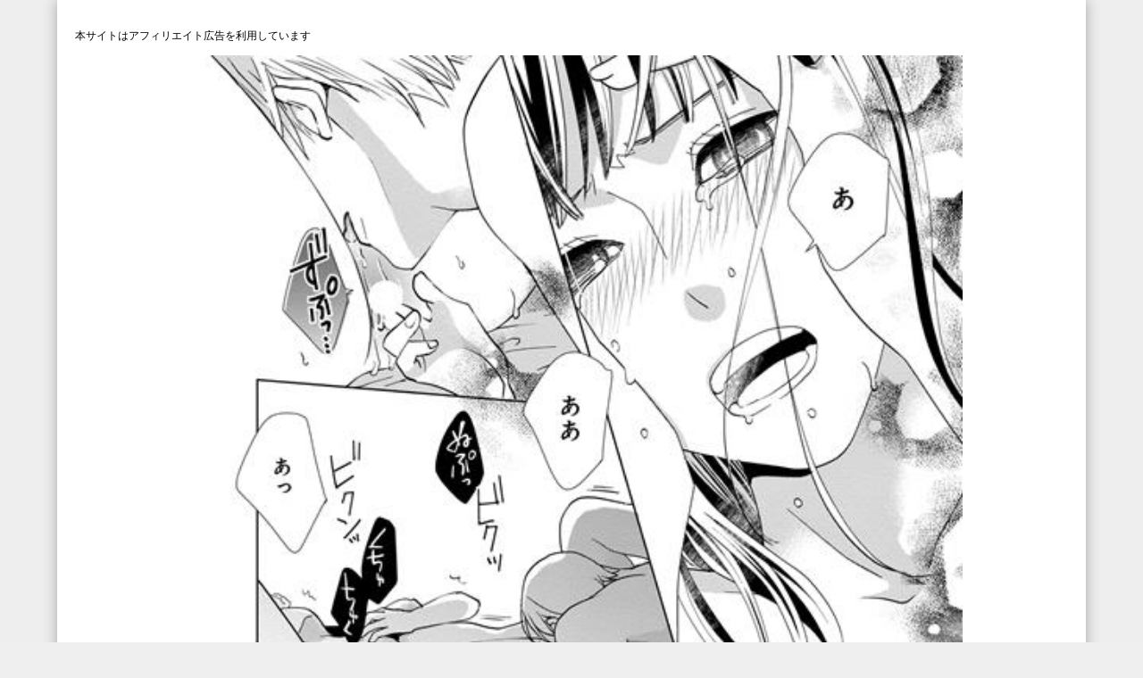

--- FILE ---
content_type: text/html; charset=UTF-8
request_url: https://tlmanga.com/lp/%E4%BB%8A%E3%81%AF%E9%81%A0%E3%81%8D%E6%A5%BD%E5%9C%92-%E5%A4%9C%E3%81%AE%E5%B8%B3-%E5%AF%86%E3%82%84%E3%81%8B%E3%81%AA%E6%81%8B%E3%82%B7%E3%83%AA%E3%83%BC%E3%82%BA-%E6%9C%AC%E5%B4%8E%E6%9C%88/
body_size: 10690
content:
<!DOCTYPE html>
<html lang="ja">
<head>
<meta charset="utf-8">
<meta http-equiv="X-UA-Compatible" content="IE=edge">
<meta name="viewport" content="width=device-width, initial-scale=1" />
<link rel="canonical" href="https://tlmanga.com/lp/%e4%bb%8a%e3%81%af%e9%81%a0%e3%81%8d%e6%a5%bd%e5%9c%92-%e5%a4%9c%e3%81%ae%e5%b8%b3-%e5%af%86%e3%82%84%e3%81%8b%e3%81%aa%e6%81%8b%e3%82%b7%e3%83%aa%e3%83%bc%e3%82%ba-%e6%9c%ac%e5%b4%8e%e6%9c%88/">
<link rel="shortcut icon" href="https://tlmanga.com/wp-content/uploads/2020/03/ファビ.png">
<!--[if IE]>
		<link rel="shortcut icon" href="https://tlmanga.com/wp-content/uploads/2020/03/ファビ.png">
<![endif]-->
<link rel="apple-touch-icon" href="" />
<meta name='robots' content='max-image-preview:large' />
<link rel='dns-prefetch' href='//cdnjs.cloudflare.com' />
<link rel='dns-prefetch' href='//maxcdn.bootstrapcdn.com' />
<link rel='dns-prefetch' href='//s.w.org' />
<link rel='stylesheet'   href='https://tlmanga.com/wp-includes/css/dist/block-library/style.min.css?ver=4.6.10'  media='all'>
<link rel='stylesheet'   href='https://tlmanga.com/wp-content/themes/diver/style.css?ver=4.6.10'  media='all'>
<link rel='stylesheet'   href='https://tlmanga.com/wp-content/themes/diver-child/style.css?ver=4.6.10'  media='all'>
<link rel='stylesheet'   href='https://tlmanga.com/wp-content/themes/diver-child/style.css?ver=4.6.10'  media='all'>
<link rel='stylesheet'   href='https://cdnjs.cloudflare.com/ajax/libs/Swiper/3.4.1/css/swiper.min.css'  media='all'>
<link rel='stylesheet'   href='https://maxcdn.bootstrapcdn.com/font-awesome/4.7.0/css/font-awesome.min.css'  media='all'>
<link rel='stylesheet'   href='https://cdnjs.cloudflare.com/ajax/libs/jquery.mb.YTPlayer/3.2.1/css/jquery.mb.YTPlayer.min.css'  media='all'>
<link rel='stylesheet'   href='https://cdnjs.cloudflare.com/ajax/libs/lity/2.3.1/lity.min.css'  media='all'>
<link rel='stylesheet'   href='https://tlmanga.com/wp-content/themes/diver/lib/assets/sticky/jquery.fit-sidebar.css?ver=4.6.10'  media='all'>
<link rel='stylesheet'   href='https://tlmanga.com/wp-content/themes/diver/lib/assets/prism/prism.css?ver=4.6.10'  media='all'>
<script src='https://tlmanga.com/wp-includes/js/jquery/jquery.min.js?ver=4.6.10' id='jquery-core-js'></script>
<script src='https://tlmanga.com/wp-includes/js/jquery/jquery-migrate.min.js?ver=4.6.10' id='jquery-migrate-js'></script>
<link rel="EditURI" type="application/rsd+xml" title="RSD" href="https://tlmanga.com/xmlrpc.php?rsd" />
<link rel="wlwmanifest" type="application/wlwmanifest+xml" href="https://tlmanga.com/wp-includes/wlwmanifest.xml" /> 
<meta name="generator" content="WordPress 5.7.14" />
<link rel='shortlink' href='https://tlmanga.com/?p=7341' />
<script type="application/ld+json">{
              "@context" : "http://schema.org",
              "@type" : "Article",
              "mainEntityOfPage":{ 
                    "@type":"WebPage", 
                    "@id":"https://tlmanga.com/lp/%e4%bb%8a%e3%81%af%e9%81%a0%e3%81%8d%e6%a5%bd%e5%9c%92-%e5%a4%9c%e3%81%ae%e5%b8%b3-%e5%af%86%e3%82%84%e3%81%8b%e3%81%aa%e6%81%8b%e3%82%b7%e3%83%aa%e3%83%bc%e3%82%ba-%e6%9c%ac%e5%b4%8e%e6%9c%88/" 
                  }, 
              "author" : {
                   "@type" : "Person",
                   "name" : "admin"
                   },
              "datePublished" : "2023-08-07T11:15:19+0900",
              "dateModified" : "2023-08-07T11:15:19+0900",
              "image" : {
                   "@type" : "ImageObject",
                   "url" : "",
                   "width" : "",
                   "height" : ""
                   },
              "articleSection" : "",
              "url" : "https://tlmanga.com/lp/%e4%bb%8a%e3%81%af%e9%81%a0%e3%81%8d%e6%a5%bd%e5%9c%92-%e5%a4%9c%e3%81%ae%e5%b8%b3-%e5%af%86%e3%82%84%e3%81%8b%e3%81%aa%e6%81%8b%e3%82%b7%e3%83%aa%e3%83%bc%e3%82%ba-%e6%9c%ac%e5%b4%8e%e6%9c%88/",
              "publisher" : {
                   "@type" : "Organization",
                   "name" : "tlmanga.com",
              "logo" : {
                   "@type" : "ImageObject",
                   "url" : "https://tlmanga.com/wp-content/uploads/2020/07/TLmanga-1-1.png"}
              },
              }</script>             <style>
             #onlynav ul ul,#nav_fixed #nav ul ul,.header-logo #nav ul ul {
              visibility: hidden;
              opacity: 0;
              transition: .2s ease-in-out;
              transform: translateY(10px);
            }
            #onlynav ul ul ul,#nav_fixed #nav ul ul ul,.header-logo #nav ul ul ul {
              transform: translateX(-20px) translateY(0);
            }
            #onlynav ul li:hover > ul,#nav_fixed #nav ul li:hover > ul,.header-logo #nav ul li:hover > ul{
              visibility: visible;
              opacity: 1;
              transform: translateY(0);
            }
            #onlynav ul ul li:hover > ul,#nav_fixed #nav ul ul li:hover > ul,.header-logo #nav ul ul li:hover > ul{
              transform: translateX(0) translateY(0);
            }
             
            </style>
                    <style>
            body{background: #efefef;color: #333333;}
            a{color: #e378a2;}
            a:hover{color: #f59db3}

            .content{color:#000;}
            .content a{color:#6f97bc;}
            .content a:hover{color:#e378a2;}

            .header-wrap,#header ul.sub-menu, #header ul.children,#scrollnav,.description_sp{background: #f59db3;color: #ffffff}
            .header-wrap a,#scrollnav a,div.logo_title{color: #ffffff;}
            .header-wrap a:hover,div.logo_title:hover{color: #6495ED}
            .drawer-nav-btn span{background-color: #ffffff;}
            .drawer-nav-btn:before,.drawer-nav-btn:after {border-color:#ffffff;}

            #scrollnav ul li a{background: rgba(255,255,255,.8);color:#505050 }

            .header_small_menu{background: #333837;color: #fff}
            .header_small_menu a{color: #fff}
            .header_small_menu a:hover{color: #6495ED}

            #nav_fixed.fixed, #nav_fixed #nav ul ul{background: rgba(226,122,164,0.48);color: #ffffff}
            #nav_fixed.fixed a,#nav_fixed .logo_title{color: #333355}
            #nav_fixed.fixed a:hover{color: #6495ED}

            #onlynav{background: #fff;color: #333}
            #onlynav ul li a{color: #333}
            #onlynav ul ul.sub-menu{background: #fff}
            #onlynav div > ul > li > a:before{border-color: #333}
            #onlynav ul > li:hover > a:hover,#onlynav ul>li:hover>a,#onlynav ul>li:hover li:hover>a,#onlynav ul li:hover ul li ul li:hover > a{background: #5d8ac1;color: #fff}
            #onlynav ul li ul li ul:before{border-left-color: #fff}
            #onlynav ul li:last-child ul li ul:before{border-right-color: #fff}

            #bigfooter{background: #fff;color: #333333}
            #bigfooter a{color: #333355}
            #bigfooter a:hover{color: #6495ED}

            #footer{background: #fff;color: #999}
            #footer a{color: #333355}
            #footer a:hover{color: #6495ED}

            #sidebar .widget{background: #fff;color:#333; }
            #sidebar .widget a,.widget_archive select, .widget_categories select{color:#333355;}
            #sidebar .widget a:hover{color:#f59db3;}
            .post-box-contents,#main-wrap #pickup_posts_container img,.hentry, #single-main .post-sub,.navigation,.single_thumbnail,.in_loop,#breadcrumb,.pickup-cat-list,.maintop-widget, .mainbottom-widget,#share_plz,.sticky-post-box,.catpage_content_wrap,.cat-post-main{background:#fff;}

            .post-box{border-color:#eee;}

            .drawer_content_title,.searchbox_content_title{background:#eee;color: #333;}

            #footer_sticky_menu{background: rgba(255,255,255,.8)}
            .footermenu_col{background: rgba(255,255,255,.8);color:#333;}

            a.page-numbers{background: #afafaf;color: #fff;}
            .pagination .current{background: #607d8b;color: #fff;}

        </style>
    <style>
        .grid_post_thumbnail{
            height: 170px;
        }

        .post_thumbnail{
            height: 400px;
        }

        @media screen and (min-width: 1201px){
            #main-wrap,.header-wrap .header-logo,.header_small_content,.bigfooter_wrap,.footer_content,.containerwidget{
                width: 90%;   
            }
        }

        @media screen and (max-width: 1200px){
           #main-wrap,.header-wrap .header-logo,.header_small_content,.bigfooter_wrap,.footer_content,.containerwidget{
                width: 96%;   
            }
        }

        @media screen and (max-width: 768px){
            #main-wrap,.header-wrap .header-logo,.header_small_content,.bigfooter_wrap,.footer_content,.containerwidget{
                width: 100%;   
            }
        }

        @media screen and (min-width: 960px){
            #sidebar {
                width: 310px;
            }
        }

        @media screen and (max-width: 767px){
            .grid_post_thumbnail{
                height: 160px;
            }

            .post_thumbnail{
                height: 260px;
            }
        }

        @media screen and (max-width: 599px){
            .grid_post_thumbnail{
                height: 100px;
            }

            .post_thumbnail{
                height: 150px;
            }
        }
    </style>
            <style>
            @media screen and (min-width: 1201px){
                #main-wrap{
                    width: 90%;   
                }
            }

            @media screen and (max-width: 1200px){
               #main-wrap{
                    width: 96%;   
                }
            }
        </style>
        
<script src="https://apis.google.com/js/platform.js" async defer></script>
<script async src="//pagead2.googlesyndication.com/pagead/js/adsbygoogle.js"></script>
<script src="https://b.st-hatena.com/js/bookmark_button.js" charset="utf-8" async="async"></script>
<script src="https://tlmanga.com/wp-content/themes/diver/slick/slick.min.js"></script>
<link rel="stylesheet" href="https://tlmanga.com/wp-content/themes/diver/slick/slick.css" type="text/css">
<script>
window.___gcfg = {lang: 'ja'};
(function() {
var po = document.createElement('script'); po.type = 'text/javascript'; po.async = true;
po.src = 'https://apis.google.com/js/plusone.js';
var s = document.getElementsByTagName('script')[0]; s.parentNode.insertBefore(po, s);
})();
</script>

<script>
	function clickevent(event) {
	ga('send', 'event', {
		eventCategory: 'banners',
		eventAction: 'click',
		eventLabel: event,
		transport: 'beacon'
	});
}
</script>
	
		<script>
		(function(i,s,o,g,r,a,m){i['GoogleAnalyticsObject']=r;i[r]=i[r]||function(){(i[r].q=i[r].q||[]).push(arguments)},i[r].l=1*new Date();a=s.createElement(o),m=s.getElementsByTagName(o)[0];a.async=1;a.src=g;m.parentNode.insertBefore(a,m)})(window,document,'script','//www.google-analytics.com/analytics.js','ga');ga('create',"UA-155569300-1",'auto');ga('send','pageview');</script>
	
</head>
<body itemscope="itemscope" itemtype="http://schema.org/WebPage" style="background-image:url('')">

<div id="fb-root"></div>
<script>(function(d, s, id) {
  var js, fjs = d.getElementsByTagName(s)[0];
  if (d.getElementById(id)) return;
  js = d.createElement(s); js.id = id;
  js.src = "https://connect.facebook.net/ja_JP/sdk.js#xfbml=1&version=v2.12&appId=";
  fjs.parentNode.insertBefore(js, fjs);
}(document, 'script', 'facebook-jssdk'));</script>

<div id="container">
<!-- header -->
<link rel="stylesheet" href="https://tlmanga.com/wp-content/themes/diver-child/style.css" media="screen">
<style></style>
<style>
#container{
	background: #eee;
	background-image:none !important; 
}

#lp-wrap .content{
	background: #fff;
			-webkit-box-shadow: 0 0px 15px rgba(0, 0, 0, 0.3);
	    -moz-box-shadow: 0 0px 15px rgba(0, 0, 0, 0.3);
	    box-shadow: 0 0px 15px rgba(0, 0, 0, 0.3);
    }

 @media screen and (min-width: 1201px){
        #lp-wrap .content{
        	width: 90%;
        	padding: 40px 20px;
        }

        #lp-wrap .lp_header_img{
        	width: 90%;
        }
    }

    @media screen and (max-width: 1200px){
        #lp-wrap .content{
        	width: 96%;
            padding: 20px 40px;
        }

        #lp-wrap .lp_header_img{
        	width: 96%;
        }
    }

    @media screen and (max-width: 767px){
        #lp-wrap .content{
        	width: 100%;
            padding: 10px 10px;
        }

        #lp-wrap .lp_header_img{
        	width: 100%;
        }

    }
}
</style>
<div id="lp-wrap">
			<!-- main -->
								<div class="content">
			<script type='text/javascript' language='javascript'>
  var vc_pid = '890219905';
</script>
<script type='text/javascript' src='//aml.valuecommerce.com/vcdal.js' async></script>

<script>
  function clickevent(event) { ga('send', 'event', { eventCategory: 'banners', eventAction: 'click', eventLabel: event, transport: 'beacon' }); }
</script>
<style>
h1 {
  text-align: center;
}
.single-post-main {
  padding: 0 !important;
}
.content {
  line-height: 0 !important;
}
.content img {
  height: 100%;
}

#mArticleBody a {
  width: 100%;
  height: 100%;
  display: block;
  text-decoration: none;
}
img {
  width: 100%;
  height: 100%;
  object-fit: contain;
  margin: 0 !important;
}
.mMiniHeader {
  width: 100%;
  height: 51px;
  background-color: #f59db3;
  position: relative;
}
.mArrow {
  width: 10px;
  height: 15px !important;
  object-fit: cover;
  position: absolute;
  left: 15px;
  top: 18px;
}
.mMiniTitle {
  font-size: 18px;
  line-height: 19px;
  color: #fff;
  position: absolute;
  left: 34px;
  top: 17px;
}
.mContentsInner {
  margin: 16px 14px;
}
#mArticleBody {
  width: 100%;
  font-family: 'Helvetica Neue', 'Regular';
}
#mMainImage {
  width: 100%;
  display:flex;
  justify-content:center;
}
#mMMInner {
  width: auto;
  max-height: 202px;
  margin: 0 auto;
}
#mMMInner > a > img {
  object-fit: contain;
}
#mMMInner > a > img:nth-of-type(2) {
  height: 1px;
}
#mJustNow {
  max-width: 100%;
}
#mJNInner {
  display: flex;
  flex-direction: column;
  justify-items: center;
  align-items: center;
}

#mSiteBanners {
  width: 100%;
}
#mSiteBanners:after {
  content: '';
  display: block;
  clear: both;
}
.mSiteBanner {
  width: 50%;
  float: left;
}
#mLink {
  height: 15px;
  width: auto;
  margin: 5px !important;
}
#mLinkInner {
  font-size: 14px;
  line-height: 14px;
  color: #e378a2;
}
.mSceneInner {
  display: flex;
  align-items: center;
  flex-direction: column;
}
.mSceneImg {
  width: 80%;
  padding: 10px 0;
}
#mData {
  margin-top: -10px;
}
#mArticleBody table {
  font-size: 14px;
  border: 1px solid #fff;
  line-height: 15px !important;
}
#mArticleBody td {
  border: 0 !important;
  font-size: 14px;
  width: 80px;
  padding: 5px 0 !important;
}
#mArticleBody tr {
  display: block;
}
.mDataContent {
  color: #e378a2;
  width: 250px !important;
}
#mRundownInner {
  font-size: 14px;
  line-height: 16px;
  margin-top: -16px;
}
</style>

<div id='mArticleBody'>
  
  <!--
  
  -->
<div id="mSites">
  <p style="font-size: 12px;">本サイトはアフィリエイト広告を利用しています</p>
  <div class="mSceneInner">
  
<img loading="lazy" src="https://tlmanga.com/wp-content/uploads/2023/08/2_015_R.jpg" alt="" class="mSceneImg"  height="1" width="0">
<img loading="lazy" data-src="https://tlmanga.com/wp-content/uploads/2023/08/2_016_R.jpg" alt="" class="mSceneImg lazyload"  height="1" width="0">
</div>
  <div class="mContentsInner"><div align="right">
  
  </div></div>
  </div>

	<div class="mContentsInner">
		<div align="right">&copy; 本崎月子/宙出版</div>
		<div style="justify-content: end;display: flex;">
			<p style="font-size: 12px;line-height: normal;">当ページで使われている画像は<br/>上記著作権者様の許諾を得て使用しています</p>
		</div>
	</div>
    <div id="mJustNow">
<div id="mJNInner">
  <a target="_blank"
  	style="max-width: 400px"
    href="https://booklive.jp/bviewer/s/?cid=980627_001&amp;rurl=https%3A%2F%2Fbooklive.jp%2Fproduct%2Findex%2Ftitle_id%2F980627%2Fvol_no%2F001"
    rel="noopener">
    <img id="mLargeBanner" data-src="https://tlmanga.com/wp-content/uploads/2024/05/booklive_read.png" alt="" class="lazyload" />
  </a>
  <p style="
    font-family: Noto Sans JP;
    line-height: normal;
    padding-bottom: 5px;">
	  新規ユーザー向け
	  <span style="
        color: #d34285;
        font-weight: 600;
        font-size: large;">
	    70％OFF
	  </span>
	  クーポンプレゼント中！
  </p>
</div>      <div class="mMiniHeader">
    <img data-src="https://tlmanga.com/wp-content/uploads/2021/04/矢印-1.svg" alt="" class="mArrow lazyload">
    <span class="mMiniTitle">電子書籍を買う
    </span>
    </div>
     <div class="mContentsInner">
  <div id="mSiteBanners">
    <a href="https://renta.papy.co.jp/renta/sc/frm/item/261738/title/842005/" target="_blank" rel="nofollow noopener"><img data-src="https://tlmanga.com/wp-content/uploads/2021/04/renta-1.png" alt=https://renta.papy.co.jp/renta/sc/frm/item/261738/title/842005/ class="mSiteBanner lazyload"></a><a href="https://booklive.jp/product/index/title_id/980627/vol_no/001" target="_blank" rel="nofollow noopener"><img data-src="https://tlmanga.com/wp-content/uploads/2021/04/booklive.png" alt=https://booklive.jp/product/index/title_id/980627/vol_no/001 class="mSiteBanner lazyload"></a><a href="https://ebookjapan.yahoo.co.jp/books/646494/A002653530/" target="_blank" rel="nofollow noopener"><img data-src="https://tlmanga.com/wp-content/uploads/2021/04/ebook.png" alt=https://ebookjapan.yahoo.co.jp/books/646494/A002653530/ class="mSiteBanner lazyload"></a><a href="https://honto.jp/ebook/pd_31097424.html" target="_blank" rel="nofollow noopener"><img data-src="https://tlmanga.com/wp-content/uploads/2021/04/honto.png" alt=https://honto.jp/ebook/pd_31097424.html class="mSiteBanner lazyload"></a><a href="https://www.cmoa.jp/title/224590/" target="_blank" rel="nofollow noopener"><img data-src="https://tlmanga.com/wp-content/uploads/2021/04/cmore.png" alt=https://www.cmoa.jp/title/224590/ class="mSiteBanner lazyload"></a><a href="https://amzn.to/3pxQzO4" target="_blank" rel="nofollow noopener"><img data-src="https://tlmanga.com/wp-content/uploads/2021/04/kindle.png" alt=https://amzn.to/3pxQzO4 class="mSiteBanner lazyload"></a><a href="https://al.dmm.com/?lurl=https%3A%2F%2Fbook.dmm.com%2Fproduct%2F4099335%2Fb204bozr03445%2F&amp;af_id=bluestart-001&amp;ch=toolbar&amp;ch_id=link" target="_blank" rel="nofollow noopener"><img data-src="https://tlmanga.com/wp-content/uploads/2020/03/dmmのボタン.png" alt=https://al.dmm.com/?lurl=https%3A%2F%2Fbook.dmm.com%2Fproduct%2F4099335%2Fb204bozr03445%2F&amp;af_id=bluestart-001&amp;ch=toolbar&amp;ch_id=link class="mSiteBanner lazyload"></a><a><img data-src="https://tlmanga.com/wp-content/uploads/2021/04/グレーアウト.svg" class="mSiteBanner lazyload"></a>
    
</div></div>
  
  
  
  
  
  			</div>
		</div>
				</div>
		<!-- /container -->
		
		
                <style>
            @media screen and (max-width: 599px){
                .grid_post-box{
                    width:50% !important;
                }
            }
            </style>
                

                <style>
                .appeal_box,#share_plz,.hentry, #single-main .post-sub,#breadcrumb,#sidebar .widget,.navigation,.wrap-post-title,.pickup-cat-wrap,.maintop-widget, .mainbottom-widget,.post-box-contents,.pickup_post_list,.sticky-post-box,.p-entry__tw-follow,.p-entry__push,.catpage_content_wrap,#cta{-webkit-box-shadow: 0 0 2px #ddd;-moz-box-shadow: 0 0 2px #ddd;box-shadow: 0 0 2px #ddd;-webkit-box-shadow: 0 0 2px rgba(150, 150, 150, 0.1);-moz-box-shadow: 0 0 2px rgba(150, 150, 150, 0.1);box-shadow: 0 0 2px rgba(150, 150, 150, 0.1);}
            </style>
                <style>
        .newlabel {display: inline-block;position: absolute;margin: 0;text-align: center;font-size: 13px;color: #fff;font-size: 13px;background: #f66;top:0;}
        .newlabel span{color: #fff;background: #f66;}

        .pickup-cat-img .newlabel::before {content: "";top: 0;left: 0;border-bottom: 40px solid transparent;border-left: 40px solid #f66;position: absolute;}
		.pickup-cat-img .newlabel span{font-size: 11px;display: block;top: 6px;transform: rotate(-45deg);left: 0px;position: absolute;z-index: 101;background: none;}

        @media screen and (max-width:768px){
            .newlabel span{font-size: .6em;}
        }
    </style>
            <style>
        .post-box-contents .newlable{top:0px;}
    	.post-box-contents .newlabel::before {content: "";top: 0;left: 0;border-bottom: 4em solid transparent;border-left: 4em solid #f66;position: absolute;}
		.post-box-contents .newlabel span{white-space:nowrap;display: block;top: 8px;transform: rotate(-45deg);left: 2px;position: absolute;z-index: 101;background: none;}
        @media screen and (max-width:768px){
            .post-box-contents .newlabel::before{
                border-bottom: 3em solid transparent;
                border-left: 3em solid #f66;
            }
            .post-box-contents .newlabel span{
                top: 7px;
                left: 1px;
            }
        }
    	</style>
    	 		<style>

			.grid_post-box:hover .grid_post_thumbnail img,
			.post-box:hover .post_thumbnail img{-webkit-transform: scale(1.2);transform: scale(1.2);}
		</style>
 		        <style>
            #page-top a{background:rgba(0,0,0,0.6);color:#fff;}
        </style>
            <style>
        .wpp-list li:nth-child(1):after,.diver_popular_posts li:nth-child(1):after {
            background: rgb(255, 230, 88);
        }
        .wpp-list li:nth-child(2):after,.diver_popular_posts li:nth-child(2):after {
            background: #ccc;
        }
        .wpp-list li:nth-child(3):after,.diver_popular_posts li:nth-child(3):after {
            background: rgba(255, 121, 37, 0.8);
        }
        .popular-posts li:after{
            content: counter(wpp-ranking, decimal);
            counter-increment: wpp-ranking;
        }
        .diver_popular_posts li:after {
            content: counter(dpp-ranking, decimal);
            counter-increment: dpp-ranking;
        }
        .popular-posts li:after,.diver_popular_posts li:after {
            line-height: 1;
            position: absolute;
            padding: 3px 6px;
            left: 4px;
            top: 4px;
            background: #313131;
            color: #fff;
            font-size: 1em;
            border-radius: 50%;
            font-weight: bold;
            z-index: 
        }
        </style>
    
    <style>
        h2{color: #fff;}
        h3{color:  #333;border:0;}
        h4{color:  #666}
        h5{color: #666}
    </style>

            <style>
        .content h2{background: #607d8b;border-radius: 3px;}
        </style>
            <style>
            .content h3{border-bottom:2px solid #333;background: #fff;border-radius: 0}
        </style>    
            <style>
        .content h4 {padding-left:30px;border-bottom: 2px solid #666;border-radius: 0;}
        .content h4::after {position: absolute;top:.8em;left: .4em;z-index: 2;content: '';width: 10px;height: 10px;background-color: #666;-webkit-transform: rotate(45deg);transform: rotate(45deg);}
        </style>
        <style>
        .wrap-post-title,.wrap-post-title a{color: #333;}
    </style>

                <style>
                .wrap-post-title{background: #f59db3; width :100%; height: 51px; position: relative; background-image: url(https://xn--08j1ev39i0so.com/wp-content/uploads/2018/11/矢印.svg); background-size: auto 15px; background-position: 15px 19px; background-repeat: no-repeat;}
                .wrap-post-title-title{font-size: 18px; line-height: 18px; color: #fff; position: absolute; left: 34px; top: 18px;}
            </style>
        
    <style>
        .widgettitle{color: #fff;}
    </style>

        <style>
            .widgettitle{border-left: 10px solid #e3db78;background: #f59db3;border-bottom: 2px solid #ccc;}
        </style>
    	<style>
	.content{font-size: 16px;line-height: 1.8;}
	.content p {padding: 0 0 1em;}
	.content ul,.content ol,.content table,.content dl{margin-bottom:1em;}
		
	
			.single_thumbnail img{max-height: 500px;}
	
	@media screen and (max-width:768px){
		.content{font-size: 14px}
	}
	</style>
		<style>
		.diver_firstview_simple.stripe.length{
		  background-image: linear-gradient(
		    -90deg,
		    transparent 25%,
		    #fff 25%, #fff 50%,
		    transparent 50%, transparent 75%,
		    #fff 75%, #fff		  );
		  background-size: 80px 50px;
		}

		.diver_firstview_simple.stripe.slant{
		  background-image: linear-gradient(
		    -45deg,
		    transparent 25%,
		    #fff 25%, #fff 50%,
		    transparent 50%, transparent 75%,
		    #fff 75%, #fff		  );
		  background-size: 50px 50px;
		}

		.diver_firstview_simple.stripe.vertical{
		  background-image: linear-gradient(
		    0deg,
		    transparent 25%,
		    #fff 25%, #fff 50%,
		    transparent 50%, transparent 75%,
		    #fff 75%, #fff		  );
		  background-size: 50px 80px;
		}

		.diver_firstview_simple.dot {
		  background-image: radial-gradient(#fff 20%, transparent 0), radial-gradient(#fff 20%, transparent 0);
		  background-position: 0 0, 10px 10px;
		  background-size: 20px 20px;
		}

		.diver_firstview_simple.tile.length,.diver_firstview_simple.tile.vertical{
		  background-image: linear-gradient(45deg, #fff 25%, transparent 25%, transparent 75%, #fff 75%, #fff), linear-gradient(45deg, #fff 25%, transparent 25%, transparent 75%, #fff 75%, #fff);
	    background-position: 5px 5px ,40px 40px;
	    background-size: 70px 70px;
		}
		.diver_firstview_simple.tile.slant{
			background-image: linear-gradient(45deg, #fff 25%, transparent 25%, transparent 75%, #fff 75%, #fff), linear-gradient(-45deg, #fff 25%, transparent 25%, transparent 75%, #fff 75%, #fff);
		  background-size: 50px 50px;
		   background-position: 25px;
		}
		.diver_firstview_simple.grad.length{
			background: linear-gradient(#fff,#759ab2);
		}
		.diver_firstview_simple.grad.vertical{
			background: linear-gradient(-90deg,#fff,#759ab2);
		}
		.diver_firstview_simple.grad.slant{
			background: linear-gradient(-45deg, #fff,#759ab2);
		}
								/****************************************

          カエレバ・ヨメレバ

		*****************************************/
		.cstmreba {
			width: 98%;
			height:auto;
			margin:36px 0;
		}
		.booklink-box, .kaerebalink-box, .tomarebalink-box {
			width: 100%;
			background-color: #fff;
			overflow: hidden;
			box-sizing: border-box;
			padding: 12px 8px;
		  margin:1em 0;
		  -webkit-box-shadow: 0 0px 5px rgba(0, 0, 0, 0.1);
		  -moz-box-shadow: 0 0px 5px rgba(0, 0, 0, 0.1);
		  box-shadow: 0 0px 5px rgba(0, 0, 0, 0.1);
		}
		/* サムネイル画像ボックス */
		.booklink-image,
		.kaerebalink-image,
		.tomarebalink-image {
			width:150px;
			float:left;
			margin:0 14px 0 0;
			text-align: center;
		}
		.booklink-image a,
		.kaerebalink-image a,
		.tomarebalink-image a {
			width:100%;
			display:block;
		}
		/* サムネイル画像 */
		.booklink-image a img, .kaerebalink-image a img, .tomarebalink-image a img {
			margin:0 ;
			padding: 0;
			text-align:center;
		}
		.booklink-info, .kaerebalink-info, .tomarebalink-info {
			overflow:hidden;
			line-height:170%;
			color: #333;
		}
		/* infoボックス内リンク下線非表示 */
		.booklink-info a,
		.kaerebalink-info a,
		.tomarebalink-info a {
			text-decoration: none;	
		}
		/* 作品・商品・ホテル名 リンク */
		.booklink-name>a,
		.kaerebalink-name>a,
		.tomarebalink-name>a {
			border-bottom: 1px dotted ;
			color:#0044cc;
			font-size:16px;
		}
		/* 作品・商品・ホテル名ホテル名 リンク ホバー時 */
		.booklink-name>a:hover,
		.kaerebalink-name>a:hover,
		.tomarebalink-name>a:hover {
			color: #722031;
		}
		/* powered by */
		.booklink-powered-date,
		.kaerebalink-powered-date,
		.tomarebalink-powered-date {
			font-size:10px;
			line-height:150%;
		}
		.booklink-powered-date a,
		.kaerebalink-powered-date a,
		.tomarebalink-powered-date a {
			border-bottom: 1px dotted ;
			color: #0044cc;
		}
		/* 著者・住所 */
		.booklink-detail, .kaerebalink-detail, .tomarebalink-address {
			font-size:12px;
		}
		.kaerebalink-link1 img, .booklink-link2 img, .tomarebalink-link1 img {
			display:none;
		}
		.booklink-link2>div, 
		.kaerebalink-link1>div, 
		.tomarebalink-link1>div {
		    float: left;
		    width: 32.33333%;
		    margin: 0.5% 0;
		    margin-right: 1%;
		}
		/***** ボタンデザインここから ******/
		.booklink-link2 a, 
		.kaerebalink-link1 a,
		.tomarebalink-link1 a {
			width: 100%;
			display: inline-block;
			text-align: center;
			font-size: .9em;
			line-height: 2em;
			padding:3% 1%;
			margin: 1px 0;
			border-radius: 2px;
			color: #fff !important;
			box-shadow: 0 2px 0 #ccc;
			background: #ccc;
			position: relative;
			transition: 0s;
		  font-weight: bold;
		}
		.booklink-link2 a:hover,
		.kaerebalink-link1 a:hover,
		.tomarebalink-link1 a:hover {
			top:2px;
			box-shadow: none;
		}
		/* トマレバ */
		.tomarebalink-link1 .shoplinkrakuten a { background: #76ae25; }/* 楽天トラベル */
		.tomarebalink-link1 .shoplinkjalan a { background: #ff7a15; }/* じゃらん */
		.tomarebalink-link1 .shoplinkjtb a { background: #c81528; }/* JTB */
		.tomarebalink-link1 .shoplinkknt a { background: #0b499d; }/* KNT */
		.tomarebalink-link1 .shoplinkikyu a { background: #bf9500; }/* 一休 */
		.tomarebalink-link1 .shoplinkrurubu a { background: #000066; }/* るるぶ */
		.tomarebalink-link1 .shoplinkyahoo a { background: #ff0033; }/* Yahoo!トラベル */
		/* カエレバ */
		.kaerebalink-link1 .shoplinkyahoo a {background:#ff0033;} /* Yahoo!ショッピング */
		.kaerebalink-link1 .shoplinkbellemaison a { background:#84be24 ; }	/* ベルメゾン */
		.kaerebalink-link1 .shoplinkcecile a { background:#8d124b; } /* セシール */ 
		.kaerebalink-link1 .shoplinkkakakucom a {background:#314995;} /* 価格コム */
		/* ヨメレバ */
		.booklink-link2 .shoplinkkindle a { background:#007dcd;} /* Kindle */
		.booklink-link2 .shoplinkrakukobo a{ background:#d50000; } /* 楽天kobo */
		.booklink-link2  .shoplinkbk1 a { background:#0085cd; } /* honto */
		.booklink-link2 .shoplinkehon a { background:#2a2c6d; } /* ehon */
		.booklink-link2 .shoplinkkino a { background:#003e92; } /* 紀伊國屋書店 */
		.booklink-link2 .shoplinktoshokan a { background:#333333; } /* 図書館 */
		/* カエレバ・ヨメレバ共通 */
		.kaerebalink-link1 .shoplinkamazon a, 
		.booklink-link2 .shoplinkamazon a { background:#FF9901; } /* Amazon */
		.kaerebalink-link1 .shoplinkrakuten a , 
		.booklink-link2 .shoplinkrakuten a { background: #c20004; } /* 楽天 */
		.kaerebalink-link1 .shoplinkseven a, 
		.booklink-link2 .shoplinkseven a { background:#225496;} /* 7net */
		/***** ボタンデザインここまで ******/
		.booklink-footer {
			clear:both;
		}
		/***  解像度480px以下のスタイル ***/
		@media screen and (max-width:480px){
			.booklink-image,
			.kaerebalink-image,
			.tomarebalink-image {
				width:100%;
				float:none !important;
			}
			.booklink-link2>div, 
			.kaerebalink-link1>div, 
			.tomarebalink-link1>div {
				width: 49%;
				margin: 0.5%;
			}
			.booklink-info,
			.kaerebalink-info,
			.tomarebalink-info {
				text-align:center;
				padding-bottom: 1px;
			}
		}
				/**** kaereba ****/

			</style>
	<style>
.nav_in_btn li.nav_in_btn_list_1 a{
    background: #f59db3;
    color: #ffffff;
}
.nav_in_btn li.nav_in_btn_list_2 a{
    background: #f59db3;
    color: #ffffff;
}
.nav_in_btn li.nav_in_btn_list_3 a{
    background: #f59db3;
    color: #ffffff;
}
.nav_in_btn li.nav_in_btn_list_4 a{
    background: #f59db3;
    color: #ffffff;
}
.nav_in_btn ul li {
    border-left: solid 1px #d4d4d4;
}
.nav_in_btn ul li:last-child {
    border-right: solid 1px #d4d4d4;
}

.d_sp .nav_in_btn ul li{width: 100%;}

</style>
<script src='https://tlmanga.com/wp-content/themes/diver/lib/assets/diver.js?ver=4.6.10' id='diver-js'></script>
<script src='//cdnjs.cloudflare.com/ajax/libs/lazysizes/4.0.1/plugins/unveilhooks/ls.unveilhooks.min.js?ver=5.7.14' id='unveilhooks-js'></script>
<script src='//cdnjs.cloudflare.com/ajax/libs/lazysizes/4.0.1/lazysizes.min.js?ver=5.7.14' id='lazysize-js'></script>
<script src='https://cdnjs.cloudflare.com/ajax/libs/Swiper/3.4.1/js/swiper.min.js?ver=5.7.14' id='swiperjs-js'></script>
<script src='https://tlmanga.com/wp-content/themes/diver/lib/assets/sticky/jquery.fit-sidebar.js?ver=4.6.10' id='sticky-js'></script>
<script src='https://tlmanga.com/wp-includes/js/imagesloaded.min.js?ver=4.6.10' id='imagesloaded-js'></script>
<script src='https://tlmanga.com/wp-includes/js/masonry.min.js?ver=4.6.10' id='masonry-js'></script>
<script src='//cdnjs.cloudflare.com/ajax/libs/jquery.matchHeight/0.7.2/jquery.matchHeight-min.js?ver=5.7.14' id='matchHeight-js'></script>
<script src='//cdnjs.cloudflare.com/ajax/libs/gsap/latest/TweenMax.min.js?ver=5.7.14' id='tweenmax-js'></script>
<script src='//cdnjs.cloudflare.com/ajax/libs/jquery.mb.YTPlayer/3.2.1/jquery.mb.YTPlayer.min.js?ver=5.7.14' id='ytplayer-js'></script>
<script src='https://cdnjs.cloudflare.com/ajax/libs/lity/2.3.1/lity.min.js?ver=5.7.14' id='lity-js'></script>
<script src='//cdnjs.cloudflare.com/ajax/libs/object-fit-images/3.2.3/ofi.min.js?ver=5.7.14' id='ofi-js'></script>
<script src='https://tlmanga.com/wp-content/themes/diver/lib/assets/tabbar/tabbar-min.js?ver=4.6.10' id='tabbar-js'></script>
<script src='https://tlmanga.com/wp-content/themes/diver/lib/assets/prism/prism.js?ver=4.6.10' id='prism-js'></script>
		<script>!function(d,i){if(!d.getElementById(i)){var j=d.createElement("script");j.id=i;j.src="https://widgets.getpocket.com/v1/j/btn.js?v=1";var w=d.getElementById(i);d.body.appendChild(j);}}(document,"pocket-btn-js");</script>
		
					<script>
			jQuery(function($) {
				if($(".post-box-contents").length){
			        $(".post-box-contents").matchHeight();
			    }
			});
			</script>
		
		<div class="drawer-overlay"></div>
		<div class="drawer-nav"><div id="search-2" class="widget widget_search"><div class="drawer_content_title">作品検索</div><form method="get" class="searchform" action="https://tlmanga.com/" role="search">
	<input type="text" placeholder="検索" name="s" class="s">
	<input type="submit" class="searchsubmit" value="">
</form></div><div id="custom_html-3" class="widget_text widget widget_custom_html"><div class="textwidget custom-html-widget"><script>
    jQuery(function() {
        jQuery("input[name='buttonToMonthPageMobile']").on('click', function() {
            if(jQuery("select[name='publishMonthMobile']").val() != ""){
                var selectValue = jQuery("select[name='publishMonthMobile']").val();
                window.open(selectValue,'_blank');
            }
        });
    });
</script>
<form action="/">
    <select name="publishMonthMobile" id="">
        <option value="" selected>発売月を選択してください</option>      
        <option value="https://tlmanga.com/tag/2020年6月発売/">2020年6月</option>
        <option value="https://tlmanga.com/tag/2020年5月発売/">2020年5月</option>
        <option value="https://tlmanga.com/tag/2020年4月発売/">2020年4月</option>
        <option value="https://tlmanga.com/tag/2020年3月発売/">2020年3月</option>
        <option value="https://tlmanga.com/tag/2020年2月発売/">2020年2月</option>
        <option value="https://tlmanga.com/tag/2020年1月発売/">2020年1月</option>
        <option value="https://tlmanga.com/tag/2019年12月発売/">2019年12月</option>
        <option value="https://tlmanga.com/tag/2019年11月発売/">2019年11月</option>
        <option value="https://tlmanga.com/tag/2019年10月発売/">2019年10月</option>
        <option value="https://tlmanga.com/tag/2019年9月発売/">2019年9月</option>
        <option value="https://tlmanga.com/tag/2019年8月発売/">2019年8月</option>
        <option value="https://tlmanga.com/tag/2019年7月発売/">2019年7月</option>
        <option value="https://tlmanga.com/tag/2019年6月発売/">2019年6月</option>
        <option value="https://tlmanga.com/tag/2019年5月発売/">2019年5月</option>
        <option value="https://tlmanga.com/tag/2019年4月発売/">2019年4月</option>
        <option value="https://tlmanga.com/tag/2019年3月発売/">2019年3月</option>
        <option value="https://tlmanga.com/tag/2019年2月発売/">2019年2月</option>
        <option value="https://tlmanga.com/tag/2019年1月発売/">2019年1月</option>
        <option value="https://tlmanga.com/tag/2018年4月発売/">2018年4月</option>
        <option value="https://tlmanga.com/tag/2017年11月発売/">2017年11月</option>
        <option value="https://tlmanga.com/tag/2017年1月発売/">2017年1月</option>
        <option value="https://tlmanga.com/tag/2016年5月発売/">2016年5月</option>
        <!--<option value="https://tlmanga.com/tag/2020年月発売/">2020年月</option>-->
    </select>
    <p><input type="submit" name="buttonToMonthPageMobile" value="選択"></p>
</form></div></div><div id="categories-4" class="widget widget_categories"><div class="drawer_content_title">カテゴリー</div>
			<ul>
					<li class="cat-item cat-item-43"><a href="https://tlmanga.com/category/%e5%ae%99%e5%87%ba%e7%89%88/ylc/">YLC</a>
</li>
	<li class="cat-item cat-item-15"><a href="https://tlmanga.com/category/%e3%83%8f%e3%83%bc%e3%83%91%e3%83%bc%e3%82%b3%e3%83%aa%e3%83%b3%e3%82%ba%e3%83%bb%e3%82%b8%e3%83%a3%e3%83%91%e3%83%b3/">ハーパーコリンズ・ジャパン</a>
</li>
	<li class="cat-item cat-item-122"><a href="https://tlmanga.com/category/%e3%81%b6%e3%82%93%e3%81%8b%e7%a4%be/">ぶんか社</a>
</li>
	<li class="cat-item cat-item-22"><a href="https://tlmanga.com/category/%e3%83%8f%e3%83%bc%e3%83%91%e3%83%bc%e3%82%b3%e3%83%aa%e3%83%b3%e3%82%ba%e3%83%bb%e3%82%b8%e3%83%a3%e3%83%91%e3%83%b3/%e3%83%9e%e3%83%bc%e3%83%9e%e3%83%ac%e3%83%bc%e3%83%89%e3%82%b3%e3%83%9f%e3%83%83%e3%82%af%e3%82%b9/">マーマレードコミックス</a>
</li>
	<li class="cat-item cat-item-60"><a href="https://tlmanga.com/category/%e7%ac%a0%e5%80%89%e5%87%ba%e7%89%88%e7%a4%be/%e3%83%a9%e3%83%96%e3%83%81%e3%83%a5%e3%82%b3%e3%83%a9/">ラブチュコラ</a>
</li>
	<li class="cat-item cat-item-348"><a href="https://tlmanga.com/category/%e5%a4%a7%e9%83%bd%e7%a4%be%ef%bc%8f%e7%a7%8b%e6%b0%b4%e7%a4%be/">大都社／秋水社</a>
</li>
	<li class="cat-item cat-item-10"><a href="https://tlmanga.com/category/%e5%ae%99%e5%87%ba%e7%89%88/">宙出版</a>
</li>
	<li class="cat-item cat-item-763"><a href="https://tlmanga.com/category/%e7%a7%8b%e7%94%b0%e6%9b%b8%e5%ba%97/%e6%81%8b%e6%84%9blovemax/">恋愛LoveMAX</a>
</li>
	<li class="cat-item cat-item-121"><a href="https://tlmanga.com/category/%e7%a7%8b%e7%94%b0%e6%9b%b8%e5%ba%97/%e6%81%8b%e6%84%9blovemax-miu-%e6%81%8b%e6%84%9bmax-comics/">恋愛LoveMAX/MIU 恋愛MAX COMICS</a>
</li>
	<li class="cat-item cat-item-141"><a href="https://tlmanga.com/category/%e7%a7%8b%e6%b0%b4%e7%a4%be/%e6%81%8b%e6%84%9b%e5%ae%a3%e8%a8%80/">恋愛宣言</a>
</li>
	<li class="cat-item cat-item-349"><a href="https://tlmanga.com/category/%e5%a4%a7%e9%83%bd%e7%a4%be%ef%bc%8f%e7%a7%8b%e6%b0%b4%e7%a4%be/%e6%81%8b%e6%84%9b%e5%ae%a3%e8%a8%80-%e5%a4%a7%e9%83%bd%e7%a4%be%ef%bc%8f%e7%a7%8b%e6%b0%b4%e7%a4%be/">恋愛宣言</a>
</li>
	<li class="cat-item cat-item-685"><a href="https://tlmanga.com/category/%e5%ae%99%e5%87%ba%e7%89%88/%e6%81%8b%e6%84%9b%e7%99%bd%e6%9b%b8/">恋愛白書</a>
</li>
	<li class="cat-item cat-item-42"><a href="https://tlmanga.com/category/%e5%ae%99%e5%87%ba%e7%89%88/%e6%81%8b%e6%84%9b%e7%99%bd%e6%9b%b8%e3%83%91%e3%82%b9%e3%83%86%e3%83%ab/">恋愛白書パステル</a>
</li>
	<li class="cat-item cat-item-1"><a href="https://tlmanga.com/category/%e6%9c%aa%e5%88%86%e9%a1%9e/">未分類</a>
</li>
	<li class="cat-item cat-item-140"><a href="https://tlmanga.com/category/%e7%a7%8b%e6%b0%b4%e7%a4%be/">秋水社</a>
</li>
	<li class="cat-item cat-item-120"><a href="https://tlmanga.com/category/%e7%a7%8b%e7%94%b0%e6%9b%b8%e5%ba%97/">秋田書店</a>
</li>
	<li class="cat-item cat-item-59"><a href="https://tlmanga.com/category/%e7%ac%a0%e5%80%89%e5%87%ba%e7%89%88%e7%a4%be/">笠倉出版社</a>
</li>
	<li class="cat-item cat-item-239"><a href="https://tlmanga.com/category/%e3%81%b6%e3%82%93%e3%81%8b%e7%a4%be/%e8%9c%9c%e6%81%8b%e3%83%86%e3%82%a3%e3%82%a2%e3%83%a9/">蜜恋ティアラ</a>
</li>
			</ul>

			</div><div id="tag_cloud-2" class="widget widget_tag_cloud"><div class="drawer_content_title">タグ一覧</div><div class="tagcloud"><a href="https://tlmanga.com/tag/%e8%ba%ab%e5%88%86%e5%b7%ae/" class="tag-cloud-link tag-link-94 tag-link-position-1" style="font-size: 12px;">身分差</a>
<a href="https://tlmanga.com/tag/%e7%99%ba%e5%a3%b2%e4%b8%ad/" class="tag-cloud-link tag-link-13 tag-link-position-2" style="font-size: 12px;">発売中</a>
<a href="https://tlmanga.com/tag/%e4%b8%8a%e5%8f%b8/" class="tag-cloud-link tag-link-100 tag-link-position-3" style="font-size: 12px;">上司</a>
<a href="https://tlmanga.com/tag/%e5%90%8c%e5%83%9a/" class="tag-cloud-link tag-link-117 tag-link-position-4" style="font-size: 12px;">同僚</a>
<a href="https://tlmanga.com/tag/%e5%b9%b4%e3%81%ae%e5%b7%ae/" class="tag-cloud-link tag-link-69 tag-link-position-5" style="font-size: 12px;">年の差</a>
<a href="https://tlmanga.com/tag/%e3%83%89s/" class="tag-cloud-link tag-link-127 tag-link-position-6" style="font-size: 12px;">ドS</a>
<a href="https://tlmanga.com/tag/%e5%88%9d%e4%bd%93%e9%a8%93/" class="tag-cloud-link tag-link-67 tag-link-position-7" style="font-size: 12px;">初体験</a>
<a href="https://tlmanga.com/tag/2020-03-17/" class="tag-cloud-link tag-link-537 tag-link-position-8" style="font-size: 12px;">2020/03/17</a>
<a href="https://tlmanga.com/tag/%e8%aa%bf%e6%95%99/" class="tag-cloud-link tag-link-154 tag-link-position-9" style="font-size: 12px;">調教</a>
<a href="https://tlmanga.com/tag/%e3%82%bb%e3%83%ac%e3%83%96/" class="tag-cloud-link tag-link-185 tag-link-position-10" style="font-size: 12px;">セレブ</a>
<a href="https://tlmanga.com/tag/%e8%8a%b1%e5%ab%81/" class="tag-cloud-link tag-link-565 tag-link-position-11" style="font-size: 12px;">花嫁</a>
<a href="https://tlmanga.com/tag/%e6%ba%ba%e6%84%9b/" class="tag-cloud-link tag-link-92 tag-link-position-12" style="font-size: 12px;">溺愛</a>
<a href="https://tlmanga.com/tag/ol/" class="tag-cloud-link tag-link-124 tag-link-position-13" style="font-size: 12px;">OL</a>
<a href="https://tlmanga.com/tag/%e7%a4%be%e4%bc%9a%e4%ba%ba/" class="tag-cloud-link tag-link-626 tag-link-position-14" style="font-size: 12px;">社会人</a>
<a href="https://tlmanga.com/tag/2020%e5%b9%b4%e4%b8%8a%e5%8d%8a%e6%9c%9f%e3%83%a9%e3%83%b3%e3%82%ad%e3%83%b3%e3%82%b0/" class="tag-cloud-link tag-link-356 tag-link-position-15" style="font-size: 12px;">2020年上半期ランキング</a>
<a href="https://tlmanga.com/tag/%e7%a4%be%e5%86%85%e6%81%8b%e6%84%9b/" class="tag-cloud-link tag-link-426 tag-link-position-16" style="font-size: 12px;">社内恋愛</a>
<a href="https://tlmanga.com/tag/%e3%82%aa%e3%83%95%e3%82%a3%e3%82%b9/" class="tag-cloud-link tag-link-102 tag-link-position-17" style="font-size: 12px;">オフィス</a>
<a href="https://tlmanga.com/tag/2020%e5%b9%b412%e6%9c%88%e7%99%ba%e5%a3%b2/" class="tag-cloud-link tag-link-593 tag-link-position-18" style="font-size: 12px;">2020年12月発売</a>
<a href="https://tlmanga.com/tag/%e7%a4%be%e9%95%b7/" class="tag-cloud-link tag-link-75 tag-link-position-19" style="font-size: 12px;">社長</a>
<a href="https://tlmanga.com/tag/%e3%83%a1%e3%82%ac%e3%83%8d/" class="tag-cloud-link tag-link-207 tag-link-position-20" style="font-size: 12px;">メガネ</a>
<a href="https://tlmanga.com/tag/%e6%81%8b%e6%84%9b/" class="tag-cloud-link tag-link-85 tag-link-position-21" style="font-size: 12px;">恋愛</a></div>
</div></div>

				<div id="header_search" style="background:#fff" class="lity-hide">
			<div id="search-3" class="widget widget_search"><div class="searchbox_content_title">作品検索</div><form method="get" class="searchform" action="https://tlmanga.com/" role="search">
	<input type="text" placeholder="検索" name="s" class="s">
	<input type="submit" class="searchsubmit" value="">
</form></div>		</div>
			</body>
</html>

--- FILE ---
content_type: application/javascript; charset=utf-8;
request_url: https://dalc.valuecommerce.com/app3?p=890219905&_s=https%3A%2F%2Ftlmanga.com%2Flp%2F%25E4%25BB%258A%25E3%2581%25AF%25E9%2581%25A0%25E3%2581%258D%25E6%25A5%25BD%25E5%259C%2592-%25E5%25A4%259C%25E3%2581%25AE%25E5%25B8%25B3-%25E5%25AF%2586%25E3%2582%2584%25E3%2581%258B%25E3%2581%25AA%25E6%2581%258B%25E3%2582%25B7%25E3%2583%25AA%25E3%2583%25BC%25E3%2582%25BA-%25E6%259C%25AC%25E5%25B4%258E%25E6%259C%2588%2F&vf=iVBORw0KGgoAAAANSUhEUgAAAAMAAAADCAYAAABWKLW%2FAAAAMElEQVQYV2NkFGP4nxH9ncG0X4SBsfq10P%2Bf9vcYpiUIMjDmcnX9n3nuHMMijRUMABOHDudoCbQqAAAAAElFTkSuQmCC
body_size: 2443
content:
vc_linkswitch_callback({"t":"6971f79f","r":"aXH3nwAJS-gSdCrwCooERAqKCJTmRg","ub":"aXH3ngALe%2BsSdCrwCooBbQqKBthYqA%3D%3D","vcid":"[base64]","vcpub":"0.609256","7net.omni7.jp":{"a":"2602201","m":"2993472","g":"15ae2ac18c"},"shopping.yahoo.co.jp":{"a":"2826703","m":"2201292","g":"a3260e008c"},"rc.bl.booklive.jp":{"a":"2731662","m":"3216479","g":"df457950e6","sp":"utm_source%3Dspad%26utm_medium%3Daffiliate%26utm_campaign%3D102%26utm_content%3Dnormal"},"booklive.jp":{"a":"2731662","m":"3216479","g":"df457950e6","sp":"utm_source%3Dspad%26utm_medium%3Daffiliate%26utm_campaign%3D102%26utm_content%3Dnormal"},"lb-test02.bookwalker.jp":{"a":"2881505","m":"3024140","g":"6e80d6868c"},"approach.yahoo.co.jp":{"a":"2826703","m":"2201292","g":"a3260e008c"},"www.omni7.jp":{"a":"2602201","m":"2993472","g":"15ae2ac18c"},"paypaystep.yahoo.co.jp":{"a":"2826703","m":"2201292","g":"a3260e008c"},"www.animate-onlineshop.jp":{"a":"2805589","m":"3357128","g":"731710a58c"},"renta.papy.co.jp/renta/sc/frm/item":{"a":"2302765","m":"2433833","g":"e58325f298","sp":"ref%3Dvc"},"l":4,"stg2.bl.booklive.jp":{"a":"2731662","m":"3216479","g":"df457950e6","sp":"utm_source%3Dspad%26utm_medium%3Daffiliate%26utm_campaign%3D102%26utm_content%3Dnormal"},"7netshopping.jp":{"a":"2602201","m":"2993472","g":"15ae2ac18c"},"paypaymall.yahoo.co.jp":{"a":"2826703","m":"2201292","g":"a3260e008c"},"honto.jp":{"a":"2684806","m":"2340879","g":"297bf3a2a2","sp":"partnerid%3D02vc01"},"ebookjapan.yahoo.co.jp":{"a":"2349414","m":"2103493","g":"f18217e9a0","sp":"dealerid%3D40001"},"p":890219905,"s":3714915,"papy.co.jp/vcdummy":{"a":"2302765","m":"2433833","g":"e58325f298","sp":"ref%3Dvc"},"mini-shopping.yahoo.co.jp":{"a":"2826703","m":"2201292","g":"a3260e008c"},"rc.d.booklive.jp":{"a":"2731662","m":"3216479","g":"df457950e6","sp":"utm_source%3Dspad%26utm_medium%3Daffiliate%26utm_campaign%3D102%26utm_content%3Dnormal"},"bookwalker.jp":{"a":"2881505","m":"3024140","g":"6e80d6868c"},"www.bk1.jp":{"a":"2684806","m":"2340879","g":"297bf3a2a2","sp":"partnerid%3D02vc01"},"shopping.geocities.jp":{"a":"2826703","m":"2201292","g":"a3260e008c"}})